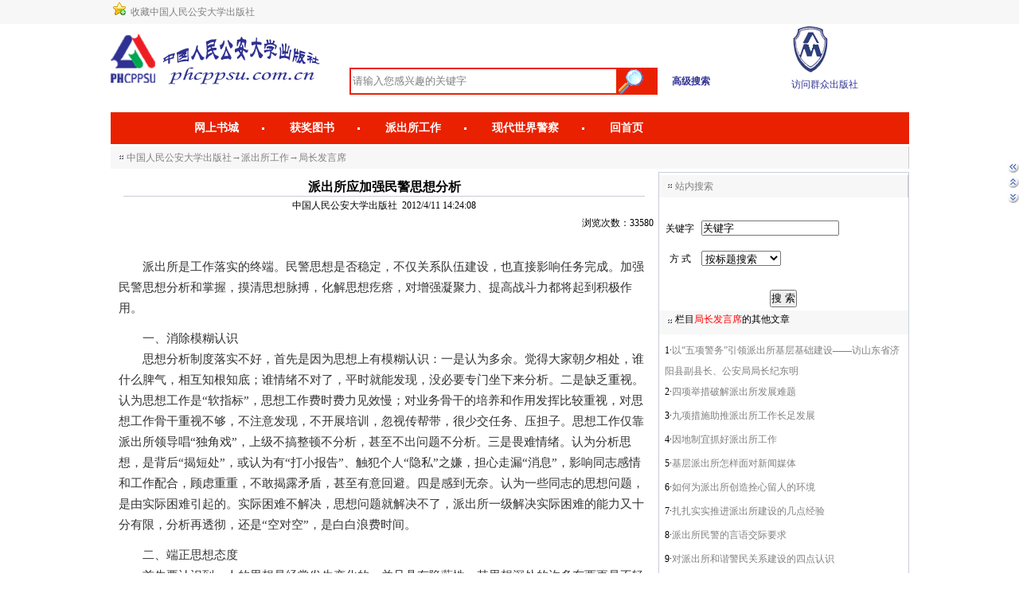

--- FILE ---
content_type: text/html; charset=utf-8
request_url: http://phcppsu.com.cn/news/show.aspx?id=3600
body_size: 17662
content:


<!DOCTYPE html PUBLIC "-//W3C//DTD XHTML 1.0 Transitional//EN" "http://www.w3.org/TR/xhtml1/DTD/xhtml1-transitional.dtd">

<html xmlns="http://www.w3.org/1999/xhtml">
<head><title>
	派出所应加强民警思想分析
</title><link href="../css/base.css" rel="stylesheet" type="text/css" /><link href="../css/layout.css" rel="stylesheet" type="text/css" />
<style type="text/css">
div,form,img,ul,ol,li,dl,dt,dd {margin: 0; padding: 0; border:0; }
h1,h2,h3,h4,h5,h6 {margin:0; padding:0; font-size:12px; font-weight:normal;}
li{list-style-type:none;}
.endPageVote{clear:both; padding:0 0 0 130px;}
.endPageVote ul{}
.endPageVote li{float:left; width:65px; height:68px; padding:0 40px 0 0;background:url(../images/end_n_bg2.gif) center no-repeat;}
.endPageVote h2{ font-family:Arial; font-weight:bold; font-size:16px; padding:11px 0 0 30px; clear:both;}
.endPageVote h3{ clear:both; padding:2px 0 0 29px;}
.endPageVote .h{height:40px; clear:both;}
.endPageVote .h img{margin:15px 3px 0 0;}
.endPageVote a{color:#000;}
.endPageVote a:visited{color:#000;}
.endPageVote a:hover{color:#bc2931;}

.artibody {
	PADDING-BOTTOM: 30px;FONT-SIZE: 15px; MARGIN: 5px 5px; LINE-HEIGHT: 26px;color:#333333;FONT-FAMILY: "微软雅黑","宋体";
}
.artibody P {
	LINE-HEIGHT: 26px; MARGIN: 0px 0px 12px; FONT-SIZE: 15px;color:#333333;FONT-FAMILY: "微软雅黑","宋体";
}
.artibody DIV.pageJd A {
	TEXT-DECORATION: none
}

.style1 {
	FONT-WEIGHT: bold; FONT-SIZE: 15px}
	
.VIEWR{float:right;width:303px;}
.vtit2{height:30px;background-color:#F7F7F7;}
.vtit2 H1{float:left;background:url(../images/ico.gif) no-repeat 0 -144px;padding-left:20px;color:#a60000;font:12px/22px "微软雅黑";font-weight:bold;}

.vnotice{clear:both;background-color:#ffffff;padding:5px 7px;text-align:left;line-height:30px;}
.vnotice dt a{font-size: 12px;color: Gray;}
.vnotice dt a:active {color:#a60000;font-size:12px}
.vnotice dt a:hover{text-decoration:underline;color:#a60000;font-size:12px;}

.vnotice dd{text-align:right;color:#999;}
	
</style>
</head>
<body>
    <form name="form1" method="post" action="show.aspx?id=3600" id="form1">
<div>
<input type="hidden" name="__VIEWSTATE" id="__VIEWSTATE" value="/wEPDwUKMTY2MTMxNTA1OQ9kFgICAw9kFggCAw8PFgIeBFRleHQFaOKGkjxhIGhyZWY9Li4vcGNzZ3ovPua0vuWHuuaJgOW3peS9nDwvYT7ihpI8YSBocmVmPW5ld3NsaXN0LmFzcHg/aWQ9MTIgdGFyZ2V0PV9ibGFuaz7lsYDplb/[base64]/[base64]/[base64]/[base64]/nu4/luLjlj5HnlJ/lj5jljJbnmoTvvIzlubbkuJTlhbfmnInpmpDolL3mgKfvvIzlhbbmgJ3mg7Pmt7HlpITnmoTorrjlpJrkuJzopb/mm7TmmK/kuI3ovbvmmJPmtYHpnLLvvIznibnliKvmmK/lj5fliLDlpZbmg6njgIHpgYfliLDlm7Dpmr7jgIHnqoHlj5Hnlr7nl4XjgIHkuI7kurrlj5HnlJ/nn5vnm77jgIHlrrbluq3pga3pgYflj5jmlYXjgIHooqvkuL7miqXmipXor4nvvIznlJroh7Pov53op4Tov53nuqrml7bvvIzmm7TlrrnmmJPlvJXlj5HmgJ3mg7Pms6Lliqjlkozpl67popjjgILlpoLmnpzlj43lupTkuI3mlY/plJDjgIHliIbmnpDkuI3lj4rml7bvvIzlsLHlrrnmmJPpgKDmiJDlt6XkvZzooqvliqjjgILlhbbmrKHopoHorqTor4bliLDvvIzkurrnmoTmgJ3mg7Pov5jlhbfmnInlpI3mnYLmgKfjgILkuI3lkIznmoTmgJ3mg7Ppl67popjlj6/[base64]/mlL/msrvmgJ3mg7Plt6XkvZznmoTliY3mj5DlkozkuIDpg6jliIbvvIzov5jmmK/nrqHnkIbnmoTph43opoHovoXliqnlkozkv53pmpzvvIzkuI7nrqHnkIbnm7jovoXnm7jmiJDjgIHnm7jlvpfnm4rlvbDjgILlkIzml7bvvIzkuZ/opoHmiZPmtojnp43np43mgJ3mg7Ppob7omZHvvIzmiormgJ3mg7PliIbmnpDop4bkuLrkuIDnp43ogYzotKPvvIzkuIDnp43lr7nlkIzlv5fjgIHlr7npm4bkvZPotJ/otKPnmoTooajnjrDvvIzmkYjlvIPmiJDop4HvvIzkuI3mirHlgY/op4HvvIzlh7rkuo7lhazlv4PvvIzku6Xor5rlvoXkurrjgILov5nmoLflsLHkuI3ku4XkuI3kvJrooqvor6/op6PvvIznm7jlj43og73lpJ/otaLlvpflpKflrrbnmoTnkIbop6PlkozmlK/[base64]/g+OAgeWkmuinguWvn+OAgeWkmuaAneiAg+Wklu+8jOi/mOimgeaPkOWJjei/m+ihjOW4g+e9ru+8jOWcqOS8muWJjee7hOe7h+mqqOW5suS4juawkeitpumdouWvuemdouaOpeinpuOAgeW/g+i0tOW/[base64]/jOmdoumdouS/seWIsO+8jOS7gOS5iOmDveWIhuaekO+8jOS7gOS5iOmDveWIhuaekOS4jemAj++8m+S4jeiDveWPquaRhueOsOixoe+8jOS4jeWIhuaekOaAneaDs++8jOabtOS4jeiDveWwhuWunumZheWbsOmavuS4juaAneaDs+mXrumimOebuOa3t+a3hu+8m+WvueWQjOW/[base64]/g+S4lueVjO+8jOaKiuS6i+aDheeahOWJjeWboOWQjuaenOWwvemHj+WIhuaekOa4healmuOAguWvuemHjeeCueOAgemavueCuemXrumimO+8jOimgeWPjeWkjee7huiHtOS6huino++8jOWkmuaWuemdoue7vOWQiOWIhuaekO+8jOmAj+i/h+ihqOmdoueOsOixoe+8jOaJvuWHuumXrumimOWunui0qO+8jOS4uuino+WGs+mXrumimOaPkOS+m+ato+ehruaAnei3r+OAguS4ieaYr+mAieWlveaXtuacuuOAguaAneaDs+mXrumimOS4jeaYr+aXoOerr+S6p+eUn+eahO+8jOaAneaDs+eKtuWGteWIhuaekOW/hemhu+imgeaKiuaPoeWlveeBq+WAmeOAguaAneaDs+eKtuWGteWIhuaekOS8mu+8jOS4jeiDveaDs+S7gOS5iOaXtuWAmeW8gOWwseS7gOS5iOaXtuWAmeW8gO+8jOS5n+S4jeiDveW3peS9nOS4gOW/meWwseW/mOS6huW8gO+8jOS4iue6p+S4jeaPkOmGkuedo+S/[base64]/[base64]/p+ino+mavuOAguWvueS4quWIq+aAneaDs+mXrumimOi+g+S4uueqgeWHuueahO+8jOS4jeiDveeWj+i/nO+8jOS4jeiDveatp+inhu+8jOabtOS4jeiDveaOieS7pei9u+W/g+WSjOi/geWwsee6teWuue+8jOimgee+pOetlue+pOWKm+i/m+ihjOW4ruWKqe+8jOWIh+WunuaKiuaAneaDs+W3peS9nOWBmuWIsOWutu+8jOS9v+S5i+aEn+WPl+WIsOmbhuS9k+Wkp+WutuW6rea4qeaalu+8jOW5tuWwhui/[base64]/vvIk8YnI+44CA44CAPC9QPjxicj48YnI+PGJyPjxicj48ZGl2IGFsaWduPXJpZ2h0Pue8lui+ke+8mua0vuWHuuaJgOW3peS9nC0tLS3nn7PombkmbmJzcDsmbmJzcDsmbmJzcDs8L2Rpdj5kZGRt5TBExkiG0xmWgCxaMUWzLiKmVg==" />
</div>

<div>

	<input type="hidden" name="__VIEWSTATEGENERATOR" id="__VIEWSTATEGENERATOR" value="D98F4F36" />
</div>
    <div align=center>
        
<style type="text/css">
.inp {
	color:Gray;BORDER-RIGHT: #84a1bd 0px solid; PADDING-RIGHT: 2px; BACKGROUND-POSITION: -70px -424px; BORDER-TOP: #84a1bd 0px solid; PADDING-LEFT: 2px; PADDING-BOTTOM: 2px; BORDER-LEFT: #84a1bd 0px solid;  PADDING-TOP: 2px; BORDER-BOTTOM: #84a1bd 0px solid
}
.wdiv{font-size:12px;color:Gray}
.wdiv a:visited {  color: Gray; text-decoration: none }
.wdiv a:hover {  color: #666666; text-decoration: none }
.wdiv a:active {  color: #666666; text-decoration: none }
.wdiv a:link { color: Gray; text-decoration: none }

.TabADS ul{width:190px; overflow:hidden;clear:both;}
.TabADS li{float:left; height:30px; padding:10px 0 0 0; text-align:left;color:Gray; cursor:pointer;}
.myclub{background-color:#F7F7F7;BACKGROUND:url(../images/down.gif) no-repeat right;}
.myclub1{background-color:#ffffff;BACKGROUND:url(../images/up.gif) no-repeat right;}

.myli{background-color:#F7F7F7;width:70px;BORDER: #cccccc 1px solid}
.myli1{background-color:#ffffff;width:70px;BORDER-top: #cccccc 1px solid;BORDER-left: #cccccc 1px solid;BORDER-right: #cccccc 1px solid;BORDER-bottom: 0px solid}

.cartli{background-color:#F7F7F7;width:95px;BORDER: #cccccc 1px solid}

.cartli1{background-color:#ffffff;width:95px;BORDER-top: #cccccc 1px solid;BORDER-left: #cccccc 1px solid;BORDER-right: #cccccc 1px solid;BORDER-bottom: 0px solid}



.zy TD {
	 FONT-FAMILY: "宋体"; COLOR: #000000; FONT-SIZE: 12px; TEXT-DECORATION: none;padding:0 0 0 2px;
}
.zy A {
	TEXT-DECORATION: none;font-size: 9pt;
}
.zy A:link {
	FONT-FAMILY: "宋体"; COLOR: #000000; TEXT-DECORATION: none
}
.zy A:visited {
	FONT-FAMILY: "宋体"; COLOR: #000000; TEXT-DECORATION: none
}
.zy A:active {
	FONT-FAMILY: "宋体"; COLOR: #000000; TEXT-DECORATION: none
}
.zy A:hover {
	COLOR: #ff6600; TEXT-DECORATION: none
}
.menutable{}
.menutable td a{display: block;height: 40px;line-height: 40px;font-family: "Microsoft YaHei","SimHei";font-size: 14px;color: #fff !important;overflow: hidden;text-align: center;}
.menutable td a:hover, .menutable li a:active, .menutable li a:focus{color: #c3e1ff !important;text-decoration: none;}


</style>
<script language=javascript>
    var stip = "请输入您感兴趣的关键字";

    function reply_clearse() {
        if (document.getElementById('keywords').value == stip) {
            document.getElementById('keywords').value = "";
        }
    }

    function subsearch() {
        if (document.getElementById('keywords').value == stip || document.getElementById('keywords').value.length == 0) {
            alert('关键字不能为空');
            return false;
        }
        else {
            if (document.getElementById('keywords').value.length > 30) {
                alert('不能多于30汉字');
                return false;
            }
            else {
                m_searw = document.getElementById("keywords").value;
                m_searw = m_searw.replace("         ", "|");
                m_searw = m_searw.replace("        ", "|");
                m_searw = m_searw.replace("       ", "|");
                m_searw = m_searw.replace("      ", "|");
                m_searw = m_searw.replace("     ", "|");
                m_searw = m_searw.replace("    ", "|");
                m_searw = m_searw.replace("   ", "|");
                m_searw = m_searw.replace("  ", "|");
                m_searw = m_searw.replace(" ", "|");
                if (FilterScript(m_searw) == false) {
                    document.getElementById("keywords").value = tip;
                    return false;
                }
                m_searw = escape(m_searw);
                document.getElementById("keywords").value = stip;
                document.location.href = "../yxzx/booksearch.aspx?sid=hot&searchword=" + m_searw;
            }
        }
    }

    function FilterScript(content) {

        var zy = content;
        content = content.replace(/<(\w[^div|>]*) class\s*=\s*([^>|\s]*)([^>]*)/gi, "<$1$3");
        if (zy != content) {
            return false;
        }
        content = content.replace(/<(\w[^font|>]*) style\s*=\s*\"[^\"]*\"([^>]*>)/gi, "<$1 $2");
        if (zy != content) {
            return false;
        }
        content = content.replace(/<(\w[^>]*) lang\s*=\s*([^>|\s]*)([^>]*)/gi, "<$1$3");
        if (zy != content) {
            return false;
        }
        var RegExp = /<(script[^>]*)>((.|\n)*)<\/script>/gi;
        content = content.replace(RegExp, "[code]&lt;$1&gt;<br>$2<br>&lt;\/script&gt;[\/code]");
        if (zy != content) {
            return false;
        }
        RegExp = /<(\w[^>|\s]*)([^>]*)(on(finish|mouse|Exit|error|click|key|load|change|focus|blur))(.[^>]*)/gi;
        content = content.replace(RegExp, "<$1")
        if (zy != content) {
            return false;
        }
        RegExp = /<(\w[^>|\s]*)([^>]*)(&#|window\.|javascript:|js:|about:|file:|Document\.|vbs:|cookie| name| id)(.[^>]*)/gi;
        content = content.replace(RegExp, "<$1")
        if (zy != content) {
            return false;
        }
    }

    function addToFavorite() { var d = "http://www.phcppsu.com.cn/"; var c = "中国人民公安大学出版社"; if (document.all) { window.external.AddFavorite(d, c) } else { if (window.sidebar) { window.sidebar.addPanel(c, d, "") } else { alert("\u5bf9\u4e0d\u8d77\uff0c\u60a8\u7684\u6d4f\u89c8\u5668\u4e0d\u652f\u6301\u6b64\u64cd\u4f5c!\n\u8bf7\u60a8\u4f7f\u7528\u83dc\u5355\u680f\u6216Ctrl+D\u6536\u85cf\u672c\u7ad9\u3002") } }; }



    

</script>
<SCRIPT language=javascript src="../js/ajax-js.js"></SCRIPT><!--ajax-->

<table width=100% cellpadding=0 cellspacing=0 style="height:30px;background:#F7F7F7;">
<tr>
<td width=25% align=right><img src=../images/fav_add.ico border=0>&nbsp;&nbsp;<A href="javascript:addToFavorite()"><FONT color=Gray>收藏中国人民公安大学出版社</FONT></A></td>
<td width=60% align=right style="color:Gray">&nbsp;</td>
<td width=15%></td>
</tr>

</table>
<div align=center>
<table width=1003 cellpadding=0 cellspacing=0>
<tr>
<td width=21% align=right height=60><img src=../images/logleft.gif border=0></td>
<td width=55% align=center valign=bottom>
		  <div><table cellpadding=0 cellspacing=0>
		  <tr>
		  <td height=30 style="BORDER: #E92101 2px solid"><input id="keywords" name="keywords" type="text" value="请输入您感兴趣的关键字" size="40"   onfocus=reply_clearse() class=inp /></td>
		  <td width=50 onclick=subsearch() style="font-size:14px;FONT-WEIGHT: bold;color:Gray;background-color:#E92101;CURSOR: hand;"><img src=../images/Search.gif border=0 align=middle/></td>
		  <td>&nbsp;&nbsp;&nbsp;&nbsp;&nbsp;&nbsp;<a href="../yxzx/AdvanceSearch.aspx" target="_blank"><font color=#2F3193 style="font-weight:bold">高级搜索</font></a></td>
		  </tr>
		  </table>
		  </div>

</td>
<td width=24%  valign=bottom align=center>
<table>
<tr>
<td valign=bottom>
<a href=http://www.qzcbs.com target=_blank><img src=../images/qzlogo.gif border=0  /></a>
</td>
</tr>
<tr>
<td valign=bottom>
<a href=http://www.qzcbs.com target=_blank><font color=#2F3193>访问群众出版社</font></a>
</td>
</tr>
</table>
</td>
</tr>

</table>
<br>
    <table width=1003 cellpadding=0 cellspacing=0>
    <!--顶部-->
    <tr>
    <td style="background-color:#E92101;height:35px;">
    <table width=100% cellpadding=0 cellspacing=0 class=menutable>
    <tr>
    <td  align=center valign=middle width=1003>
	<div class="menuT">
	    <ul class="menu">
			<li><a href="http://www.porclub.com.cn">网上书城</a></li>
			<li><a href="../hjts/">获奖图书</a></li>
			<li><a href="../pcsgz/">派出所工作</a></li>
			<li><a href="../sjjc/">现代世界警察</a></li>
			<!--<li><a href="../jcwz/">警察文摘</a></li>-->
			<li class="no"><a href="../default.aspx">回首页</a></li>
		</ul>
        </div>
    </td>
    </tr>
    </table>
    </td>
    </tr>

</div>

<script language=javascript>

    function bbimg(o) {
        if (event.ctrlKey) {
            var zoom = parseInt(o.style.zoom, 10) || 100;
            zoom += event.wheelDelta / 12;
            if (zoom > 0) {
                if (o.width * zoom / 100 <= 750)
                    o.style.zoom = zoom + '%';
            }
            return false;
        }
        else {
            return true;
        }
    }

    function doZoom(size) {
        document.getElementById('zoom').style.fontSize = size + 'px'
    }

    function openScript(url, width, height, condition) { var Win = window.open(url, "openScript", 'width=' + width + ',height=' + height + ',' + condition); }
	
</script>

		<table cellspacing="0" cellpadding="0"  width=1003>
			<tr>
				<td  valign=middle align=left height=35>
	    <ul class="tit2">
		    <H1><a href='../default.aspx'>
						中国人民公安大学出版社</a><span id="showxxly">→<a href=../pcsgz/>派出所工作</a>→<a href=newslist.aspx?id=12 target=_blank>局长发言席</a></span></H1>
		</ul>
					
					
					
				</td>
			</tr>
		</table>
		<!--内容-->
    	<TABLE cellSpacing="0" cellPadding="0" width="1003" align="center">
    	<tr>
    	<td align=left width=690 style="BORDER-RIGHT: #C8CDDA 1px solid" valign=top>
    	    <table cellpadding=0 cellspacing=0 border=0 width=100% align=left>
    	    <tr align=center>
    	    <td height=30 valign=bottom><span id="bt" style="font-size:Medium;font-weight:bold;">派出所应加强民警思想分析</span>
    	    </td>
    	    </tr>
    	    <tr>
    	    <td align=center>
    	    <hr size=1 color="#C8CDDA" width=95% align=center>
    	    <span id="xxmc">中国人民公安大学出版社&nbsp;&nbsp;2012/4/11 14:24:08<div align=right>浏览次数：33580&nbsp;&nbsp;</div></span>
    	    </td></tr>
    	    <tr>
    	    <td valign=top align=left style="PADDING-LEFT:5px;PADDING-right:5px;">
    	        <div class=artibody>
        	    <span id="ddnr"><br>　　派出所是工作落实的终端。民警思想是否稳定，不仅关系队伍建设，也直接影响任务完成。加强民警思想分析和掌握，摸清思想脉搏，化解思想疙瘩，对增强凝聚力、提高战斗力都将起到积极作用。 </P>
<p >　　一、消除模糊认识<br>　　思想分析制度落实不好，首先是因为思想上有模糊认识：一是认为多余。觉得大家朝夕相处，谁什么脾气，相互知根知底；谁情绪不对了，平时就能发现，没必要专门坐下来分析。二是缺乏重视。认为思想工作是“软指标”，思想工作费时费力见效慢；对业务骨干的培养和作用发挥比较重视，对思想工作骨干重视不够，不注意发现，不开展培训，忽视传帮带，很少交任务、压担子。思想工作仅靠派出所领导唱“独角戏”，上级不搞整顿不分析，甚至不出问题不分析。三是畏难情绪。认为分析思想，是背后“揭短处”，或认为有“打小报告”、触犯个人“隐私”之嫌，担心走漏“消息”，影响同志感情和工作配合，顾虑重重，不敢揭露矛盾，甚至有意回避。四是感到无奈。认为一些同志的思想问题，是由实际困难引起的。实际困难不解决，思想问题就解决不了，派出所一级解决实际困难的能力又十分有限，分析再透彻，还是“空对空”，是白白浪费时间。</P>
<p >　　二、端正思想态度<br>　　首先要认识到，人的思想是经常发生变化的，并且具有隐蔽性，其思想深处的许多东西更是不轻易流露，特别是受到奖惩、遇到困难、突发疾病、与人发生矛盾、家庭遭遇变故、被举报投诉，甚至违规违纪时，更容易引发思想波动和问题。如果反应不敏锐、分析不及时，就容易造成工作被动。其次要认识到，人的思想还具有复杂性。不同的思想问题可能有相似的外在表现，相同的思想问题其外在表现往往因人而异，加强思想分析，有利于找准症结，有的放矢。最后要认识到，思想分析不仅是政治思想工作的前提和一部分，还是管理的重要辅助和保障，与管理相辅相成、相得益彰。同时，也要打消种种思想顾虑，把思想分析视为一种职责，一种对同志、对集体负责的表现，摈弃成见，不抱偏见，出于公心，以诚待人。这样就不仅不会被误解，相反能够赢得大家的理解和支持。</P>
<p >　　三、把握好几个环节<br>　　一是加强了解。要使分析有理有据，除了平时对大家的言谈举止多留心、多观察、多思考外，还要提前进行布置，在会前组织骨干与民警面对面接触、心贴心交流，力求全面，防止片面，不能满足于平时掌握的“一鳞半爪”和听来的只言片语就妄下结论，更不能凭印象、好恶乱加评论，以防偏离思想分析的正确方向。二是力求深入。思想分析应明确重点，切忌面面俱到，什么都分析，什么都分析不透；不能只摆现象，不分析思想，更不能将实际困难与思想问题相混淆；对同志，既注重看本质、看主流、看发展，又要见微知著，善于从一些牢骚意见、消极表现、情绪突变、反常举止中洞察人的内心世界，把事情的前因后果尽量分析清楚。对重点、难点问题，要反复细致了解，多方面综合分析，透过表面现象，找出问题实质，为解决问题提供正确思路。三是选好时机。思想问题不是无端产生的，思想状况分析必须要把握好火候。思想状况分析会，不能想什么时候开就什么时候开，也不能工作一忙就忘了开，上级不提醒督促不及时开，不出问题不认真开，使思想分析成为“应景之作”、“马后炮”。应抓住重大举措出台，利益关系调整，完成急难险重任务，总结表彰的前、中、后等时机，及时进行分析，做到未雨绸缪，掌握主动，把思想问题解决在萌芽状态、未果之时。四是工作跟上。掌握了思想状况，弄清了问题症结，关键在对症下药，达到药到病除，不能分析归分析，问题归问题。要针对分析出来的问题，认真研究解决对策。该提醒的要提醒；该教育的要教育；该批评的要批评；需要帮助解决实际问题的，要力所能及帮助排忧解难。对个别思想问题较为突出的，不能疏远，不能歧视，更不能掉以轻心和迁就纵容，要群策群力进行帮助，切实把思想工作做到家，使之感受到集体大家庭温暖，并将这种温暖扩散开来，形成相互帮助、共同提高的氛围，以不使一个人思想落伍、工作掉队。<br>　　（作者系山东省齐都公安局东区分局局长）<br>　　</P><br><br><br><br><div align=right>编辑：派出所工作----石虹&nbsp;&nbsp;&nbsp;</div></span>
        	    </div>
    	    </td>
    	    </tr>
    	    </table>

    	</td>
        <td align=left valign=top width=313px style="BORDER-RIGHT: #C8CDDA 1px solid;BORDER-top: #C8CDDA 1px solid">
         
<script language=javascript>
var stip = "关键字";

function reply_clearse()
{
	if (document.form1.searchkey.value == stip)
	{
		document.form1.searchkey.value = "";
	}
}

function subsearch()
{
	if(document.form1.searchkey.value==stip || document.form1.searchkey.value.length==0)
	{
		alert('关键字不能为空');
		return false;
	}
	else
	{
	    if (document.form1.searchkey.value.length>30)
	    {
		    alert('不能多于30汉字');
		    return false;
	    }
	    else
	    {
	        m_sid=document.getElementById("cxfs").value;
	        m_searw=document.getElementById("searchkey").value;
	        m_searw=m_searw.replace("         ", "|");
            m_searw = m_searw.replace("        ", "|");
            m_searw = m_searw.replace("       ", "|");
            m_searw = m_searw.replace("      ", "|");
            m_searw = m_searw.replace("     ", "|");
            m_searw = m_searw.replace("    ", "|");
            m_searw = m_searw.replace("   ", "|");
            m_searw = m_searw.replace("  ", "|");
            m_searw = m_searw.replace(" ", "|");
            if (FilterScript(m_searw) == false) {
                document.getElementById("searchkey").value = stip;
                return false;
            }
	        m_searw=escape(m_searw);
	        document.getElementById("searchkey").value=stip;
	        document.location.href="../news/search.aspx?sid="+m_sid+"&searchword="+m_searw;
	    }
	}
}

function FilterScript(content) {

    var zy = content;
    content = content.replace(/<(\w[^div|>]*) class\s*=\s*([^>|\s]*)([^>]*)/gi, "<$1$3");
    if (zy != content) {
        return false;
    }
    content = content.replace(/<(\w[^font|>]*) style\s*=\s*\"[^\"]*\"([^>]*>)/gi, "<$1 $2");
    if (zy != content) {
        return false;
    }
    content = content.replace(/<(\w[^>]*) lang\s*=\s*([^>|\s]*)([^>]*)/gi, "<$1$3");
    if (zy != content) {
        return false;
    }
    var RegExp = /<(script[^>]*)>((.|\n)*)<\/script>/gi;
    content = content.replace(RegExp, "[code]&lt;$1&gt;<br>$2<br>&lt;\/script&gt;[\/code]");
    if (zy != content) {
        return false;
    }
    RegExp = /<(\w[^>|\s]*)([^>]*)(on(finish|mouse|Exit|error|click|key|load|change|focus|blur))(.[^>]*)/gi;
    content = content.replace(RegExp, "<$1")
    if (zy != content) {
        return false;
    }
    RegExp = /<(\w[^>|\s]*)([^>]*)(&#|window\.|javascript:|js:|about:|file:|Document\.|vbs:|cookie| name| id)(.[^>]*)/gi;
    content = content.replace(RegExp, "<$1")
    if (zy != content) {
        return false;
    }


}
</script>
<div align=right>
<table width=100% cellpadding=0 cellspacing=0 border=0>
<tr>
<td colspan=2 height=35 align=center valign=middle >
	    <ul class="tit2">
		    <H1>站内搜索</H1>
		</ul>


</td>

</tr>
<tr><td colspan=2 height=20></td></tr>
<tr>
<td align=center height=30>关键字</td>
<td align=left><input id="searchkey" type="text" title="多个关键字请以空隔分开" maxlength="50" name=searchword  onfocus=reply_clearse() value="关键字" onkeydown="if(event.keyCode==13)event.keyCode=9">
</td>
</tr>
<tr><td colspan=2 height=8></td></tr>
<tr>
	<td height="30" align=center>方&nbsp;式</td>
	<td align=left>
		<select id="cxfs" name=cxfs>
                <option selected="selected" value=bt>按标题搜索</option>
                <option value=nr>按内容搜索</option>
                <option value=gjz>按关键字搜索</option>
            </select>
		
	</td>
</tr>
<tr><td colspan=2 height=20></td></tr>
<tr>
	<td colspan="2" align="center" height="30">
		 <input id="Buttonxx1"  type="button" value="搜 索" name=Buttonxx1 onclick=subsearch()>
	</td>
</tr>

</table>
</div>
        <div class=viewR><ul class=vtit2><H1><a href=newslist.aspx?id=12>栏目<font color=red>局长发言席</font>的其他文章</a></H1></ul><dl class=vnotice><dt>1·<a href=show.aspx?id=8116>以“五项警务”引领派出所基层基础建设——访山东省济阳县副县长、公安局局长纪东明</a></dt><dt>2·<a href=show.aspx?id=5606>四项举措破解派出所发展难题</a></dt><dt>3·<a href=show.aspx?id=5433>九项措施助推派出所工作长足发展</a></dt><dt>4·<a href=show.aspx?id=3494>因地制宜抓好派出所工作</a></dt><dt>5·<a href=show.aspx?id=3455>基层派出所怎样面对新闻媒体</a></dt><dt>6·<a href=show.aspx?id=3345>如何为派出所创造拴心留人的环境</a></dt><dt>7·<a href=show.aspx?id=3229>扎扎实实推进派出所建设的几点经验</a></dt><dt>8·<a href=show.aspx?id=3228>派出所民警的言语交际要求</a></dt><dt>9·<a href=show.aspx?id=3187>对派出所和谐警民关系建设的四点认识</a></dt><dt>10·<a href=show.aspx?id=3133>构筑科学合理的基层派出所运行模式</a></dt></dl></div>
        
        <div class=viewR><ul class=vtit2><H1>2012年度最受关注文章</H1></ul><dl class=vnotice><dt>1·<a href=show.aspx?id=3455>基层派出所怎样面对新闻媒体</a>&nbsp;<font color=red>42239</font></dt><dt>2·<a href=show.aspx?id=3435>2012年第2期目录</a>&nbsp;<font color=red>40225</font></dt><dt>3·<a href=show.aspx?id=3407>内蒙古乌拉特前旗公安局侦破“9·26”凶杀案</a>&nbsp;<font color=red>37031</font></dt><dt>4·<a href=show.aspx?id=3711>贵州道真县公安局：仡佬故土上的爱民公安</a>&nbsp;<font color=red>34092</font></dt><dt>5·<a href=show.aspx?id=3494>因地制宜抓好派出所工作</a>&nbsp;<font color=red>32532</font></dt><dt>6·<a href=show.aspx?id=3513>生命至上──内蒙古乌海警方破获绑架儿童案纪实</a>&nbsp;<font color=red>32235</font></dt><dt>7·<a href=show.aspx?id=3458>“我当新警”有奖征文获奖名单</a>&nbsp;<font color=red>30859</font></dt><dt>8·<a href=show.aspx?id=3473>国际刑警组织打击网络犯罪</a>&nbsp;<font color=red>29120</font></dt><dt>9·<a href=show.aspx?id=3862>2012.9本册上榜派出所名录</a>&nbsp;<font color=red>28464</font></dt><dt>10·<a href=show.aspx?id=3491>2012年第3期目录</a>&nbsp;<font color=red>26694</font></dt></dl></div>
        </td>
        </tr>
    	</TABLE>
		
		<!--内容结束-->
    
<a name=bottom></a>
<div align="center">
	<table width="1005" border="0" cellpadding="0" cellspacing="0" style="border-top:#cccccc 1px solid;">
		<tr>
			<td valign=top>
			<br>
				<TABLE cellSpacing="0" cellPadding="0" width="100%" border="0" ID="Table2">
					<TR>
						<TD align="center">
<div style="width:600px;margin:0 auto; padding:20px 0;">
						
						<a target="_blank" href="https://beian.miit.gov.cn" style="display:inline-block;text-decoration:none;height:20px;line-height:20px;"><p style="float:left;height:20px;line-height:20px;margin: 0px 0px 0px 5px; color:#939393;">京ICP备06003935号-1</p></a>&nbsp;&nbsp;&nbsp;&nbsp;
						
		 		<a target="_blank" href="http://www.beian.gov.cn/portal/registerSystemInfo?recordcode=11010202007559 

" style="display:inline-block;text-decoration:none;height:20px;line-height:20px;"><img src="../images/batb.png" style="float:left;"/><p style="float:left;height:20px;line-height:20px;margin: 0px 0px 0px 5px; color:#939393;">京公网安备 11010202007559号</p></a>
		 	</div>						
							Copyright 2007 &copy; <font color="#666666">中国人民公安大学出版社</font>&#8482; All 
							Rights Reserved
							<BR>
							地址：北京市西城区木樨地南里甲一号&nbsp;&nbsp;邮编：100038&nbsp;&nbsp;&nbsp;&nbsp;<a href="../images/cbsmap.jpg" target="_blank">出版社位置地图</a><BR>
							出版社电话：010-83905589&nbsp;&nbsp;010-83903250(兼传真)&nbsp;&nbsp;购书咨询：010-83901775&nbsp;&nbsp;010-83903257<br>
							E-mail：zbs@cppsup.com&nbsp;&nbsp;&nbsp;zbs@cppsu.edu.cn<br>
							互联网地址：www.cppsup.com.cn&nbsp;&nbsp;www.phcppsu.com.cn
						</TD>
					</TR>
				</TABLE>
			</td>
		</tr>
	</table>
</div>

<script language=javascript>

//右边的滑动按钮

suspendcode="<DIV id=backi style='right:0px;POSITION:absolute;TOP:200px;'><a href='javascript:history.back()'><img border=0 src=../images/lw.gif title='返回'></a><br><a href='#'><img border=0 src=../images/uw.gif title='顶部'></a><br><a href='#bottom'><img border=0 src=../images/dw.gif title='底部'></a></div>" 
document.write(suspendcode); 
lastScrollY=0; 
function heartBeat(){ 
diffY=document.documentElement.scrollTop; 
percent=.1*(diffY-lastScrollY); 
if(percent>0)percent=Math.ceil(percent); 
else percent=Math.floor(percent);
document.getElementById("backi").style.pixelTop += percent;
//document.all.backi.style.pixelTop+=percent; 
lastScrollY=lastScrollY+percent; 
} 
window.setInterval("heartBeat()",1);

</script>


    
    </div>
    </form>
</body>
</html>


--- FILE ---
content_type: text/css
request_url: http://phcppsu.com.cn/css/layout.css
body_size: 9317
content:
/* CSS Document wangyuan*/

/*top main*/
.fl{float:left;width:180px;height:664px;background-color:#ffa200;padding:8px 10px 0 10px;}
.fl ul{clear:both;height:auto;overflow:auto;_height:10px;_overflow:visible;padding-bottom:6px;*padding-bottom:5px;}
.fl ul H3{clear:both;height:22px;background:url(../images/tit_bg.gif) no-repeat 0 -90px;padding-left:20px;margin-bottom:5px;display:block;}
.fl ul H3 a{color:#000;font:bold 13px/22px "����";display:block; text-decoration:none;}
.fl ul H3 a:hover{color:#fff;font:bold 13px/22px "����";display:block;}
.fl ul li{float:left;color:#fff;min-width:55px;_width:55px;padding-left:20px;display:inline; white-space:nowrap;}
.fl ul li a{color:#000;display:block; text-decoration:none;}
.fl ul li a:hover{color:#fff;text-decoration:none;}
.fl ul .more{width:160px;text-align:right;}
.fl ul .more a{color:#000;text-decoration:underline; text-decoration:none;}
.fl ul .more a:hover{color:#ff0; text-decoration:none;}

.mainM{float:left;width:590px;padding-left:9px;}
.hidden{display:none;}
/*����õ� begin*/
#lantern {width:588px;height:352px;border:#999 0px solid;cursor:pointer;font-size:10.5pt;line-height:23px;}
#lanternMain {width:588px;height:328px;background-color:#fff;}
#lanternImg{width:588px;height:328px;overflow:hidden;position:absolute;}
#lanternImg img{width:588px;height:328px;}
#lanternNavy{float:left;width:546px;height:22px;overflow:hidden;color:#853200;font-size:10.5pt;border-bottom:#fff 1px solid;border-top:#fff 1px solid;background-color:#cccabe;text-align:center;}
#lanternNavy a{text-decoration:underline;color:#853200;}

#lanternNavy .div_off1{float:left;border-bottom:#fff 1px solid;height:22px;background-color:#cccabe;text-align:center;}
#lanternNavy .div_on1{float:left;border-top:#cccabe 1px solid;border-bottom:#cccabe 1px solid;height:20px;overflow:hidden;background-color:#f5f4f2;text-align:center;padding-left:0;padding-right:0;}
#lanternNavy .div_off2{float:left;border-bottom:#ffffff 1px solid;height:22px;background-color:#cccabe;text-align:center;}
#lanternNavy .div_on2{float:left;border-top:#cccabe 1px solid;border-bottom:#cccabe 1px solid;height:20px;overflow:hidden;background-color:#f5f4f2;text-align:center;padding-left:0;padding-right:0;}
#lanternNavy .div_off3{float:left;border-bottom:#ffffff 1px solid;height:22px;background-color:#cccabe;text-align:center;}
#lanternNavy .div_on3{float:left;border-top:#cccabe 1px solid;border-bottom:#cccabe 1px solid;height:20px;overflow:hidden;background-color:#f5f4f2;text-align:center;padding-left:0;padding-right:0;}


.liclass {float:left;width:15px;height:15px;border:#fff 1px solid;color:#fff;line-height:14px;background-color:#cc3300;text-align:center;margin-top:3px;margin-left:6px;marign-right:6px;_margin-left:2.5px; margin-right:2.5px}/*����õ� end*/
.bookNew{height:310px;border:#999 solid 1px;margin-top:6px;overflow:hidden;}
.bookNew.h526{height:582px;margin-top:0;}
.tit1{height:29px;background:url(../images/ico.gif) no-repeat right top;border:#fff solid 1px;}
.tit1 div{float:left;height:29px;background:url(../images/ico.gif) no-repeat 0 0;padding-left:35px;font:bold 14px/23px "����";color:#ef1b05;margin:3px 0 0 8px;display:inline;}
.tit1 .tit1_01{ background-position:0 -44px;}
.tit1 .tit1_02{ background-position:0 -78px;}
.tit1 .tit1_03{ background-position:0 -116px;}
.tit1 ul{float:right;padding-right:8px;}
.tit1 ul li{float:left;line-height:18px;padding-top:3px;}
.tit1ON{background-color:#ffa200;padding:0 6px;color:#fff;font-weight:bold;margin:0 6px;}
.tit1OFF{background:url(../images/ico02.gif) no-repeat right;padding:0 12px;}
.bookNew_cnt{clear:both;}
.bookNew_cnt ul{float:left;width:130px;padding:0px 8px 5px 8px;margin-top:7px;border-right:#dbdbdb dashed 1px;line-height:21px;}
.bookImg{width:130px;text-align:center;}
.bookImg img{width:130px;height:130px;display:block;*display:inline;margin:0 auto;}
.bookNew_cnt H3{clear:both;width:130px;height:44px;line-height:22px;text-align:center;display:block;}
.bookNew_cnt H3 a{font:12px/22px "����";color:#005b7f;}
.bookNew_cnt H3 a:hover{font:12px/22px "����";color:#f60;}
.bookNew_cnt li span{color:#d30;}

.mainR{float:right;width:213px;}
.tit2{height:28px;background-color:#F7F7F7;BORDER-right: #cccccc 1px solid;}
.tit2 H1{float:left;background:url(../images/ico.gif) no-repeat 0 -144px;padding-left:20px;padding-top:3px;color:Gray;font:12px/22px "΢���ź�";}
.tit2 H1 a{color:Gray;font:12px/22px "΢���ź�";text-decoration:none;}
.tit2 H1 a:hover{color:#a60000; text-decoration:none;}

.tit2 li{float:right;padding-right:5px;line-height:28px;}
.tit2 li a{color:#a60000; text-decoration:none;}
.tit2 li a:hover{color:#a60000; text-decoration:none;}
.notice{clear:both;height:313px;background-color:#ffffff;padding:5px 7px;text-align:left;BORDER-right: #cccccc 1px solid;BORDER-bottom: #cccccc 1px solid;line-height:30px;}
.notice span{font:12px/22px "����";color: Gray;}

.notice dt a{font-size: 12px;color: Gray;}
.notice dt a:active {color:#a60000;font-size:12px}
.notice dt a:hover{text-decoration:underline;color:#a60000;font-size:12px;}

.notice dd{text-align:right;color:#999;}
.notice.h165{height:121px;overflow:hidden;}
.notice.h165 dd{line-height:20px;}


.notice1{clear:both;height:295px;background-color:#ffffff;padding:5px 7px;text-align:left;BORDER-right: #cccccc 1px solid;line-height:30px;}
.notice1 dt a{font-size: 12px;color: Gray;}
.notice1 dt a:active {color:#a60000;font-size:12px}
.notice1 dt a:hover{text-decoration:underline;color:#a60000;font-size:12px;}


.notice1 div dt a{font-size: 12px;color: Gray;}
.notice1 div dt a:active {color:#a60000;font-size:12px}
.notice1 div dt a:hover{text-decoration:underline;color:#a60000;font-size:12px;}


.notice2{clear:both;height:206px;background-color:#ffffff;padding:5px 7px;text-align:left;BORDER-right: #cccccc 1px solid;line-height:26px;}
.notice2 dt a{font-size: 12px;color: Gray;}
.notice2 dt a:active {color:#a60000;font-size:12px}
.notice2 dt a:hover{text-decoration:underline;color:#a60000;font-size:12px;}


.notice2 div dt a{font-size: 12px;color: Gray;}
.notice2 div dt a:active {color:#a60000;font-size:12px}
.notice2 div dt a:hover{text-decoration:underline;color:#a60000;font-size:12px;}


.tit2_nav{clear:both;height:22px;background-color:#c3c3c3;padding-left:33px;padding-right:10px;overflow:hidden;}
.tit2_nav li{float:left;width:38px;height:22px;text-align:center;padding-top:4px;line-height:18px;}
.tit2_navON{height:22px;background:url(../images/tit_bg.gif) no-repeat 0 -125px;}
.topCnt{clear:both;height:338px;padding:8px 10px 5px 30px;background:url(../images/ico_top10.gif) no-repeat 10px 12px #e5e5e5;line-height:23px;}
.topCnt ul{height:299px;}
.topCnt ul li a{font:12px/22px "����";color:#000; text-decoration:none;}
.topCnt ul li a:hover{font:12px/22px "����";color:#d30;text-decoration:none;}
.topCnt_more{float:right;padding-top:8px;}
.topCnt_more a{color:#005b7f;text-decoration:none;}
.topCnt_more a:hover{color:#d30;text-decoration:none;}
.indexL_ad{float:left;width:200px;}
.indexL_ad div img{width:200px;height:300px;}
.indexL_ad li{height:80px;margin-top:6px;overflow:hidden;}
.indexL_ad li img{width:200px;height:80px;}
.lz_box{height:446px;border:#d88f6a solid 1px;}
.tit3{height:33px;background:url(../images/tit_bg.gif) repeat-x 0 -160px;}
.tit3 H1{float:left;height:33px;background:url(../images/tit_bg.gif) no-repeat -191px -193px;padding-left:20px;font:bold 14px/30px "����";}
.tit3 li{float:right;padding-right:8px;line-height:30px;}
.tit3 li a{font:12px/22px "����";color:#000; text-decoration:none;}
.tit3 li a:hover{font:12px/22px "����";color:#d30;text-decoration:none;}
.lz_tj{clear:both;padding:10px 8px 13px 5px;}
.lz_tj ul{height:113px;padding-bottom:4px;border-bottom:#ccc dotted 1px;margin-bottom:6px;}
.lz_tj H1{float:left;width:80px;height:80px;text-align:center;margin-bottom:10px;}
.lz_tj H1 img{padding-bottom:6px;}
.lz_tj li{float:right;width:100px;line-height:20px;}
.lz_tj li a{color:#36c;text-decoration:none;}
.lz_tj li a:hover{color:#f60;text-decoration:none;}
.lz_tjMore{clear:both;height:298px;padding:10px 8px 0 8px;background-color:#fef5f0;color:#005b7f;}
.lz_tjMore li{border-bottom:#ccc dotted 1px;line-height:25px;}
.lz_tjMore.bg{background-color:#f5fbfe;}
.lz_tjMore a{color:#005b7f;text-decoration:none;}
.lz_tjMore a:hover{color:#f60;text-decoration:none;}
.sp_box{height:446px;border:#8cc5e8 solid 1px;margin-top:6px;overflow:hidden;}
.tit4{height:33px;background:url(../images/tit_bg.gif) repeat-x 0 -240px;text-indent:6px;line-height:30px;font-weight:bold;color:#005b7f;}
.tit4 H1{float:left;height:33px;background:url(../images/tit_bg.gif) no-repeat -191px -273px;padding-left:16px;font:bold 14px/30px "����";color:#000;}
.tit4 li{float:right;padding-right:8px;}
/*ͼ���б�*/
.book_listL{float:left;width:180px;}
.subcategory{height:auto;overflow:auto;_height:100px;_overflow:visible;border:#8cc5e8 solid 1px;padding-bottom:10px;}
.subcategory .sub{clear:both;padding:8px 10px 0 10px;}
.subcategory .sub li{color:#999;padding-left:20px;line-height:25px;background:url(../images/ico05.gif) no-repeat 10px 8px;}
.subcategory .sub li a{color:#000;}
.subcategory .sub li a:hover{color:#d30;text-decoration:underline;}
.subcategory .more{width:165px;text-align:right;}
.subcategory .more a{color:#000;text-decoration:underline;}
.subcategory .more a:hover{color:#d30;}
.ad180_120 li{clear:both;width:180px;height:120px;padding-top:6px;overflow:hidden;}

.bookList{float:none; width:1003px;border:#ccc 1px solid;}
.listNav{height:30px;background-color:#eee;padding-right:12px;}
.listNav li{float:left;padding-left:12px;}
.listNav li img{padding-top:6px;}
.listNav select{margin-top:4px;}

.listCnt{height:auto;overflow:auto;_height:60px;_overflow:visible;margin:0px 15px;padding:20px 0;border-bottom:#999 dashed 1px;}
.listCnt H2{float:left;width:100px;padding:0 10px;}
.listCnt ul{float:right;width:660px;}
.listCnt ul H1{margin-bottom:10px;}
.listCnt ul H1 a{color:#1a66b3;font:bold 14px/25px "����"; text-decoration:underline;}
.listCnt ul H1 a:hover{color:#d30;font:bold 14px/25px "����"; text-decoration:underline;}
.listCnt ul li a{color:#1a66b3;}
.listCnt ul li a:hover{color:#d30; text-decoration:underline;}
.bookJJ{padding-top:10px;}
.listCnt div{float:right;width:600px;text-align:right;}
.listCnt div span{color:#d30;font-weight:bold;}
.page{margin:10px 0;}
.page li{float:left;border:1px solid #ddd;margin-left:2px;display:inline;}
.page li.on a{float:left;background-color:#d30;color:#fff;}
.page li a{display:block;padding:0 10px;}
.page li a:hover{border:none;background-color:#d30;color:#fff;display:block;padding:0 10px;}
/*ͼ������ҳ*/
.moreCnt li{padding:0 8px;}
.bookList2{float:right;width:810px;}

.baisc{height:auto;overflow:auto;_height:60px;_overflow:visible;padding:10px 15px;border-top:#f8ab81 3px solid;border-left:#f8ab81 1px solid;border-right:#f8ab81 1px solid;border-bottom:#f8ab81 1px solid;}
.baisc H1{margin:10px 0;padding-bottom:10px;border-bottom:#ccc dashed 1px;font:bold 16px/25px "����";text-align:center;}
.imgBig{float:left;width:250px;padding-right:50px;padding-left:15px;}
.imgBig img{width:250px;height:250px;}
.baisCnt{float:left;width:450px;}
.baisCnt a{color:#1a66b3;}
.baisCnt a:hover{color:#d30; text-decoration:underline;}
.baisCnt span{font-weight:bold;color:#d30}
.baisCnt ul{height:84px;margin-bottom:20px;}
.baisCnt li{float:left;width:220px;padding-bottom:6px;}
.baisCnt div{padding-bottom:6px;}
/*ͼƬ�Ŵ� begin*/
.MagicThumb {cursor: url(../images/zoomin.cur), pointer;outline: none;}
.MagicThumb-zoomed{cursor: default; }
.MagicThumb img{border:1px solid #ccc;outline: none;padding:5px;}
.MagicThumb-image{border:1px solid #ccc;outline: none;padding:5px;background-color:#fff;}
.MagicThumb-image-zoomed {cursor: url(../imges/zoomout.cur), pointer; }
/*ͼƬ�Ŵ� end*/
.dapei{height:auto;overflow:auto;_height:60px;_overflow:visible;background:url(../images/tit_bg3.gif) repeat-x;border:#e1e1e0 solid 1px;margin-top:6px;}
.dapei.p15{padding:10px 15px;}
.tit5{background:url(../images/ico05.gif) no-repeat 0 8px;font:bold 14px/25px "����";padding-left:15px;padding-bottom:10px;}
.tit5 span{padding-left:20px;font-size:12px;color:#f60;font-weight:normal;}
.dapeiL{float:left;padding:10px;}
.dapeiL li{float:left;width:93px;}
.dapeiL li img{width:85px;height:85px;padding:4px;display:block;border:#ccc solid 1px;}
.dapeiL li.font_add{width:30px;padding-top:35px;font:30px/25px Arial, Helvetica, sans-serif;color:#ccc;text-align:center;}
.dapeiR{float:right;width:155px;min-height:186px;_height:196px;background:url(../images/tit_bg4.gif) no-repeat;padding:10px 10px 0 15px;}
.dapeiR ul{padding-bottom:10px;}
.dapeiR ul li span{font-weight:bold;color:#d30;}
.quanxian{width:380px;height:28px;background-color:#f7f7f7;border:#e9e9e9 solid 1px;margin:0 auto 15px auto;text-align:center;padding-top:7px;}
.nrjj{padding:0 10px;}
.mulu{padding:0 10px;}
.mulu li{border-bottom:#ccc dotted 1px;line-height:25px; text-indent:6px;}
.mulu a{color:#0076a3; text-decoration:underline;padding-left:30px;}
.mulu a:hover{color:#f60; text-decoration:underline;padding-left:30px;}
.pl_info{line-height:25px;border:#ccc dashed 1px;padding-left:10px;color:#0076a3;}
.pl_cnt{padding:0 10px;}
.fbpl{clear:both;padding-top:10px;}
.fbplTit{font:bold 12px/25px "����";color:#d30;background-color:#f7f7f7;border-bottom:#e9e9e9 solid 1px;margin-bottom:10px;padding-left:10px;}
.pl_L{float:left;width:430px;padding-left:10px;}
.pl_L textarea{width:430px;}
.pl_L li{padding-bottom:10px;}
.pl_R{float:right;}
.moreTj li{clear:both;padding:5px 8px;color:#d30;height:60px;overflow:hidden;}
.moreTj li a{color:#1a66b3;}
.moreTj li a:hover{color:#f60;}
.moreTj img{float:left;padding-right:8px;width:60px;height:60px;}
/*��Ʒ�б�ҳ*/
.listCnt2{height:auto;overflow:auto;_height:160px;_overflow:visible;padding:0 10px;marign:0 auto;}
.listCnt2 li{float:left;width:150px;height:220px;padding:15px 20px 0 25px;border-bottom:#ccc dashed 1px;color:#d30;font-weight:bold;}
.listCnt2 li img{width:150px;height:150px;display:block;border:#ccc 1px solid;}
.listCnt2 li a{color:#1a66b3;}
.listCnt2 li a:hover{color:#f60;}
/*ȫ������*/
.category{height:auto;overflow:auto;_height:30px;_overflow:visible;padding:0 18px 20px 19px;background-color:#f4faff;border:#CBECFC solid 1px;}

.category H1{clear:both;height:25px;display:block;padding-top:10px;}
.category H1 a{color:#d30;font:bold 14px/25px "����"; text-decoration:underline;}
.category H1 a:hover{color:#005b7f;font:bold 14px/25px "����"; text-decoration:underline;}
.category ul{clear:both;height:auto;overflow:auto;_height:30px;_overflow:visible;border-left:#ccc dotted 1px;border-top:#ccc dotted 1px;}
.category ul li{float:left;width:106px;border-bottom:#ccc dotted 1px;border-right:#ccc dotted 1px;line-height:30px;text-align:center;}
.category ul li a{display:block;line-height:30px;}

.jjL{float:left;width:250px;height:auto;overflow:auto;_height:100px;_overflow:visible;border:#8cc5e8 solid 1px;padding-bottom:10px;}
.jjL table{width:90%;margin:0 auto;}
.jjL th{font:bold 12px/25px "����";background:url(../images/ico05.gif) no-repeat 0 8px;padding-left:10px; vertical-align:top;text-align:left;}
.jjR{float:right;width:710px;background-color:#f4faff;border:#CBECFC solid 1px;padding:10px 15px;font:14px/25px "����";}

/*���Ű�*/
.spHot{float:left;width:195px;height:820px;border:#d88f6a solid 1px;}
.spMore{float:left;width:393px;border:#8cc5e8 solid 1px;margin-left:8px;}
.spMore a img{width:120px;height:175px;}
/*����˵��*/
.shuping150 LI{FLOAT:left;width:150px;height:150px;padding:10px 0px 12px 6px;OVERFLOW: hidden;display:inline;}
.cover-col-4 LI A:hover{BACKGROUND: none transparent scroll repeat 0% 0%}
.cover-col-4 LI.clear{MARGIN: 0px; WIDTH: 0px; HEIGHT: 0px}
.cover-col-4 LI.last{border-right:none;}
.clearfix:unknown{CLEAR: both; DISPLAY: block; VISIBILITY: hidden; HEIGHT: 0px; content: "."}
.clearfix{DISPLAY: block; ZOOM: 1; _height: 1px}
* HTML .clearfix{HEIGHT: 1%}
* + HTML .clearfix{HEIGHT: 1%}
.detail-frame{DISPLAY: none}
.color-gray {COLOR: #666}
.detail-tip{border:#ddd 1px solid;padding:13px;background:#fff;width:300px;POSITION: absolute}
.detail-tip H2{COLOR: #111; PADDING-TOP: 5px}
.detail-tip P{MARGIN: 0px 0px 10px}
.detail-tip P span{color:#d30;font-weight:bold;}
.detail-tip P a{color:#36c;}
.detail-tip P a:hover{color:#f60; text-decoration:underline;}
.shadow-right{-webkit-border-radius: 3px; -moz-border-radius: 3px; -moz-box-shadow: 2px 2px 2px #999; -webkit-box-shadow: 2px 2px 2px #999}
.shadow-left{-webkit-border-radius: 3px; -moz-border-radius: 3px; -moz-box-shadow: -2px -2px 2px #999; -webkit-box-shadow: -2px 2px 2px #999}
.arrow-left{BACKGROUND: url(../images/arrow_gray.gif) no-repeat; LEFT: 0px; MARGIN-LEFT: -6px; WIDTH: 6px; POSITION: absolute; TOP: 30px; HEIGHT: 9px}
.arrow-right{BACKGROUND: url(../images/arrow_gray.gif) no-repeat -6px 0px; LEFT: 326px; WIDTH: 6px; POSITION: absolute; TOP: 30px; HEIGHT: 9px}
.shuping120 li{width:120px;FLOAT:left;padding:10px 0px 12px 8px;height:175px;OVERFLOW: hidden;display:inline;}
.Rshuping120 li{width:120px;FLOAT:left;height:175px;OVERFLOW: hidden;display:inline;padding:5px 0px 7px 8px;}
/*���а�*/
.allTop{float:left;width:327px;background:url(../images/allTop_bg.gif) no-repeat;padding:0 11px 12px 0;}
.allTop_tit{height:24px;background:url(../images/allTop_tit.gif) repeat-x 0 -31px;border:#ace solid 1px;}
.allTop_tit H1{float:left;background:url(../images/allTop_tit.gif) no-repeat;color:#096b9b;font:bold 14px/21px "����";padding-left:25px;padding-top:3px;}
.allTop_cnt{height:314px;border-left:#ace solid 1px;border-right:#ace solid 1px;border-bottom:#ace solid 1px;}
.allTop_cnt ul{height:87px;padding-top:8px;background:url(../images/ico_topAll.gif) no-repeat 8px 10px #f7fbfd;border-bottom:#ccc dashed 1px;padding-left:26px;}
.allTop_cnt ul li{float:left;}
.cnt01{width:120px;padding-right:6px;line-height:20px;}
.cnt01 a{color:#d30;text-decoration:underline;}
.cnt01 a:hover{color:#f60;}
.cnt02{width:85px;padding-top:25px;color:#d30;font-weight:bold;}
.cnt02 a{color:#096b9b; text-decoration:underline;padding-left:10px;}
.cnt02 a:hover{color:#f60; text-decoration:underline}
.allTop_cnt dl{height:205px;background:url(../images/ico_topAll.gif) no-repeat 8px -85px;padding-left:29px;line-height:23px;padding-top:4px;}
.allTop_cnt dt{float:left;width:192px;padding-right:10px;}
.allTop_cnt dd{float:left;width:47px;text-align:center;color:#d30;}
.allTop_cnt dd a{color:#096b9b; text-decoration:underline;}
.allTop_cnt dd a:hover{color:#f60; text-decoration:underline;}
.ad200_80{width:1100px;}
.ad200_80 li{float:left;padding-right:3px;}
.ad200_80 li img{width:198px;height:80px;}
/*����*/
.shupingL{float:left;width:796px;}
.flashbox{margin-bottom:6px;overflow:visible;position:relative;height:215px;}
.flashbox .pic {left:32px;width:760px;height:210px;border:#ccc 1px solid;padding:1px;position:absolute;}
.flashbox ul{width:22px;height:205px;position:absolute;background:#e8e9ea;padding:5px;}
.flashbox li{margin-bottom:1px;overflow:hidden;line-height:24px;width:22px;height:22px;}
.flashbox li a{padding-left:8px;display:block;background:#f9f9fa;position:relative;height:22px}
.flashbox li.selected A {background:url(../images/allTop_tit.gif) repeat-x 0 -72px;text-decoration:none}
.flashbox LI A:hover {background:url(../images/allTop_tit.gif) repeat-x 0 -72px;color:#000;text-decoration:none}

.lz_box.h180{height:205px;}
#demo td{padding:5px 0 0 8px;text-align:center;}
#demo td img{border:#ccc solid 1px;display:block;}
#demo td a{color:#1a66b3;}
#demo td a:hover{color:#f60;}
.sp_box.h420{height:480px;}
.xpl_one{clear:both;height:200px;background:url(../images/tit_xpl.gif) no-repeat;margin-top:0;*margin-top:172px;_margin-top:0;}
.xpl_one H1{font:14px/25px "����";color:#f60;padding:14px 0 8px 35px;}
.xpl_one li{width:150px;FLOAT:left;padding:0 0px 7px 6px; OVERFLOW: hidden;display:inline;text-align:center;}
.xpl_one li a{color:#1a66b3;}
.xpl_one li a:hover{color:#f60;}
.sp_box.h260{height:310px;overflow:hidden;}
.hotBook ul{float:left;width:125px;margin:12px 0px 7px 5px;display:inline;overflow:hidden;}
.hotBook li img{width:125px;height:125px;display:block;*display:inline;}
.hotBook H3{clear:both;width:125px;height:44px;line-height:22px;text-align:center;}
.hotBook H3 a{color:#1a66b3;text-decoration:underline;}
.hotBook H3 a:hover{color:#f60;text-decoration:underline;}
.hotBook li span{color:#d30;}
.topCnt.h228{height:226px;overflow:hidden;}

.bookTJ{float:left;width:195px;height:796px;border:#ace solid 1px;padding:1px;margin-top:6px;margin-right:8px;overflow:hidden;}
.bookTJ.h728{height:713px;margin-right:0;}
.bookTJ H3{height:25px;background-color:#e0eef8;font:14px/25px "����";color:#096b9b;padding-left:8px;}
.lz_tj2{clear:both;height:80px;padding:10px 8px 6px 5px;border-bottom:#ccc dashed 1px;}
.lz_tj2 H1{float:left;width:80px;text-align:center;margin-bottom:10px;}
.lz_tj2 li{float:right;width:100px;line-height:20px;}
.lz_tj2 li a{color:#36c;}
.lz_tj2 li a:hover{color:#f60;}
.bookTJ dl{clear:both;padding-left:8px;padding-top:7px;}
.bookTJ dt{padding-top:6px;}
.bookTJ dd{padding-left:12px;border-bottom:#ccc dotted 1px;color:#777;}

/*ȫ������ҳ*/
.tit6{height:25px;margin-top:6px;padding:3px 10px;background:#ffebc9;border-top:#ffa200 solid 1px;}
.tit6 H1{float:left;font:bold 14px/25px "����";}
.tit6 H1 span{color:#d30;padding:0 5px;}
.tit6 H1 img{ vertical-align:middle;padding-left:20px;}
.tit6 li{float:right;line-height:25px;}
.tit6 li a{color:#1a66b3;}
.tit6 li a:hover{color:#1a66b3; text-decoration:underline}
.all_pl{height:auto;overflow:auto;_height:100px;_overflow:visible;border:#ffebc9 solid 1px;background:#fff3de;margin-top:6px;}
.all_pl .all_plL{float:left;width:10%;padding:10px;}
.all_pl .all_plL img{width:50px;height:50px;background:#fff;padding:4px;border:#ccc solid 1px;}
.all_pl .all_plL a{color:#1a66b3;}
.all_pl .all_plL a:hover{color:#f60;}
.all_pl .all_plR{float:right;width:83%;background:#fff;padding:10px 15px 0 15px;}
.all_pl .all_plR H1{font:bold 12px/22px "����";padding-bottom:10px;border-bottom:#ccc dashed 1px;padding-left:8px;}
.all_pl .all_plR H2{color:#999;font:12px/22px "����";padding:8px 0 8px 8px;}
.all_pl .all_plR p{padding-left:8px;}
.pinglunBtn{clear:both;border-top:#ccc dashed 1px;padding:5px 0 5px 20px;margin-top:10px;}
.pinglunBtn li{float:left;}
.pinglunBtn span{color:#d30;}
.huifuTit{clear:both;height:30px;font:bold 14px/30px "����";margin-top:10px;padding-left:10px;border-bottom:#ccc solid 1px;}
.huifuTit span{color:#d30;}
.huifuCnt{padding:10px 20px;border-bottom:#ccc dashed 1px;}
.huifuCnt li{float:left;padding-left:10px;color:#999;}
.huifuCnt li img{width:20px;height:20px;}
.huifuCnt div{clear:both;}
/*֪��ѧ��*/
.writer_list{float:left;width:375px;height:210px;padding:10px 5px 0 12px;overflow:hidden;}
.writer_list div{float:left;width:155px;height:200px;border:#ccc solid 1px;}
.writer_list div img{width:155px;height:200px;}
.writer_list ul{float:right;width:205px;}
.writer_list ul H1 a{color:#1a66b3;font:bold 16px/30px "����";}
.writer_list ul H1 a:hover{color:#f60;font:bold 16px/30px "����";}
.writer_list ul li{font:14px/25px "����";padding-top:6px;}
.writer{height:auto;overflow:auto;_height:100px;_overflow:visible;padding-bottom:10px;border:#d88f6a solid 1px;}
.baisc2{height:auto;overflow:auto;_height:100px;_overflow:visible;background-color:#f9fcff;border-top:#8cc5e8 solid 3px;border-bottom:#8cc5e8 solid 1px;border-left:#8cc5e8 solid 1px;border-right:#8cc5e8 solid 1px;padding:10px 15px;font:14px/25px "����";}
.baisc2 H1{font:bold 18px/30px "����";border-bottom:#ccc dashed 1px;text-align:center;}
.baisc2 div{padding:10px;}
.dapeiL.w800{width:800px;padding:5px 10px;}
.dapeiR2{float:right;width:180px;min-height:186px;_height:196px;background:url(../images/tit_bg4.gif) no-repeat;padding:10px 0px 0 0px;text-align:center;}
.dapeiR2 .writerBook img{width:100px;height:100px;border:#ccc solid 1px;overflow:hidden;}
.dapeiR2 span{color:#d30;font-weight:bold;}
.dapeiR2 li a{color:#1a66b3;}
.dapeiR2 li a:hover{color:#f60;}
/*����*/
.focusFlash{float:left;width:265px;padding:5px;background:#f5f9fc;border:#c2d3e5 solid 1px;}
.lianzai_hot{float:left;width:476px;height:290px;margin-left:10px;border:#c2d3e5 solid 1px;padding:0 15px;}
.lianzai_hot H1{height:30px;text-align:center;padding-top:13px;}
.lianzai_hot H1 a{color:#d30;font:bold 16px/30px "����";}
.lianzai_hot H1 a:hover{color:#d30;font:bold 16px/30px "����"; text-decoration:underline;}
.lianzai_hot li{padding-bottom:6px;}
.sp_box.h225{height:225px;}
.subcategory.w200{float:right;width:200px;height:280px;overflow:hidden;}

.lawBox{height:auto;overflow:auto;_height:100px;_overflow:visible;border:#8cc5e8 solid 1px;padding-bottom:10px;margin-top:6px;}
.law{float:left;width:310px;margin:10px 10px 0 10px;display:inline;}
.lawTit{width:310px;height:30px;background:url(../images/tit_xpl.gif) no-repeat -471px -10px;}
.lawTit H1{float:left;background:url(../images/tit_xpl.gif) no-repeat -12px -12px #fff;font:bold 14px/30px "����";color:#f60;padding:0 20px;}
.lawTit li{float:right;padding-right:10px;}
.lawCnt li{color:#999;padding-left:5px;}

.listNav dt{float:left;width:260px;padding-left:15px;font-weight:bold;padding-top:5px;}
.listNav dd{float:left;width:100px;text-align:center;font-weight:bold;padding-top:5px;}
.listNav dd.zj{width:300px;text-align:left;}
.lianzaiNew{line-height:25px;}
.lianzaiNew dt{float:left;width:270px;padding-left:15px;}
.lianzaiNew dd{float:left;width:100px;text-align:center;}
.lianzaiNew dd.zj{width:300px;text-align:left;}

.lianzaiNew dd.zj a{color:#1a66b3;}
.lianzaiNew dd.zj a:hover{color:#f60;}
.muluAll li{float:left;width:320px;padding-left:13px;padding-top:10px;}
.lianzaiCnt{margin-top:6px;background-color:#f4faff;border:#CBECFC solid 1px;padding:10px 20px;font:14px/25px "����";}
.art_tit{font:bold 16px/35px "����";color:#1a66b3;border-bottom:#ccc solid 1px;text-align:center;}
.art_titNav{text-align:right;font:12px/22px "����";color:#999;padding-top:4px;}
.content{font:14px/30px "����";padding:10px 0;}
.page_open{text-align:center;}
.page_open a{color:#0000ff;font:14px/25px "����";}
.page_open a:hover{color:#f60;font:14px/25px "����";}
.page_open a:visited{color:#810081;font:14px/25px "����";}

.artList{float:right;width:780px;background-color:#f4faff;border:#CBECFC solid 1px;padding:10px 15px;font:14px/25px "����";}
.artList dt{float:left;width:680px;border-bottom:#ccc dotted 1px;}
.artList dt a{font:14px/25px "����";}
.artList dt a:hover{font:14px/25px "����";}
.artList dd{float:right;width:100px;border-bottom:#ccc dotted 1px;text-align:center;line-height:25px;color:#999;}
/*�߼�����*/
.advance{padding:10px 0;background:#f0f8fe;}
.advance table{width:44%;margin:0 auto;}
.advance table th{height:30px;text-align:right;padding-right:10px;}
.advance table td span{color:#f60;}
/*���ﳵ*/
.shopNav{padding:6px 5px;font:bold 14px/30px "����";}
.shop {clear:both;height:auto;overflow:auto;_height:100px;_overflow:visible;border:#c2e0f3 solid 2px;}
.noShop{text-align:center;font:bold 14px/30px "����";padding:10px 0;}
.shopBtn{width:500px;margin:0 auto;}
.shopBtn li{float:left;padding:10px;}
.shopBtn li a{font:bold 12px/25px "����";color:#f60; text-decoration:underline;}
.shopBtn li a:hover{font:bold 12px/25px "����";color:#d30; text-decoration:underline;}

.shopAD{clear:both;height:auto;overflow:auto;_height:50px;_overflow:visible;background:#f6fbfe;padding:10px 20px;line-height:30px;border:#8cc5e8 dashed 1px;margin-top:6px;}
.shopAD a{color:#2670d4;}
.shopAD a:hover{color:#f60;}

.shopAd H3{font:bold 14px/25px "����";}
.shopAd span{color:#d30;font-weight:bold;}
.shop_add{padding:1px;}
.shop_add th{height:30px;line-height:30px;}
.shop_add td{text-align:center;padding:8px 0;border-bottom:#ccc dashed 1px;}
.shop_add a{color:#1a66b3;}
.shop_add a:hover{color:#f60;}
.shop_add td.shopL{text-align:left;padding-left:20px;}

.gxtj{height:125px;border:#ffc561 solid 1px;padding:6px 0;margin-bottom:6px;line-height:25px;background:#fffcf7;}
.gxtj dt{float:left;width:260px;padding-left:20px;color:#1a66b3;}
.gxtj dt a{color:#1a66b3;}
.gxtj dt a:hover{color:#f60;}
.gxtj dd{float:left;width:100px;text-align:center;}
.gxtj dd a{color:#f60;}
.gxtj dd a:hover{color:#f60; text-decoration:underline;}
.gxtj .lineR{border-right:#ccc dashed 1px;padding-right:10px;margin-right:10px;}
.shopB{height:44px;background:#e4f1f9;padding:8px;border:#fff solid 1px;}
.shopB span{color:#d30;}
.shopB div{padding-right:15px;}
.shopB_l{float:left;border-right:#ccc dotted 1px;padding:0 10px;}
.shopB_l a{color:#f60;}
.shopB_l a:hover{color:#f60;text-decoration:underline;}
.shopB_m{float:left;padding-left:440px;}
.shopB_r{float:left;font:bold 16px/44px "����";}
.shopB_btn{float:left;}
.shopNav2{text-align:center;font:14px/30px "����";}
.shopNav2 span{font-weight:bold;}
.lineB{border-bottom:#ccc dashed 1px;margin-bottom:10px;}

.reviseInfo{padding:8px 15px;background:#EBEBEB;margin-bottom:15px;}
.reviseInfo span{color:#d30;}
.reviseInfo  ul{padding-left:25px;}

.reviseInfo dl{width:350px;}
.reviseInfo dt{float:left;width:200px;}
.reviseInfo dd{float:left;width:150px;}
.reviseBtn{padding:8px 25px;}
.gxtj2{border:#ffc561 solid 1px;padding:15px 0;margin-bottom:6px;background:#fffcf7;font:16px/50px "����";text-align:center;}
.gxtj2 span{color:#d30;font-weight:bold;}

#IssueList {
	PADDING-RIGHT: 0px; PADDING-LEFT: 0px; PADDING-BOTTOM: 0px; MARGIN: 0px; OVERFLOW: hidden; WIDTH: 100%;  PADDING-TOP: 0px; LIST-STYLE-TYPE: none; HEIGHT: 20px
}
#IssueList LI {
	FONT-SIZE: 13px; LINE-HEIGHT: 20px
}

.lan13 {
	FONT-WEIGHT: normal; FONT-SIZE: 13px; COLOR: #002864; LINE-HEIGHT: 20px; FONT-FAMILY: "����"; TEXT-ALIGN: left; TEXT-DECORATION: none
}

.tableBorder2
{
border: 1px #DEDEDE solid; 
background-color: #ffffff;
}

.tdb A:link {color:#0066cc;font-size:12px}
.tdb A:visited {color:#0066cc;font-size:12px}
.tdb A:active {color:#0066cc;font-size:12px}
.tdb A:hover {text-decoration:underline;color:#0066cc;font-size:12px}
.tdb{font-size:12px;color:#0066cc}
.tdb{line-height:150% }

.buttonn {
 width:85px;height:34px;BORDER: #878787 1px solid; PADDING-RIGHT: 2px; PADDING-LEFT: 2px; FONT-SIZE: 12px; FILTER: progid:DXImageTransform.Microsoft.Gradient(GradientType=0, StartColorStr=#FFFFFF, EndColorStr=#cccccc);CURSOR: hand; COLOR: black;}


TD.tablebody1 { BACKGROUND-COLOR: #F7F7F7 }
TD.tablebody2 { BACKGROUND-COLOR: #dbe8f2 }

div.quote { margin:1px 1px;border:1px solid #c0c0c0;padding:1px;line-height : normal ;width:98%;background: #ffffff }
div.HtmlCode { margin: 1px 1px; border: 1px solid #CCCCCC; padding: 1px; background: #FDFDDF ; font-size: 12px; font-family: Tahoma; font-style: oblique; line-height: normal; width:98% }
div.info { border-top: 1px dotted #CCCCCC; padding: 1px; line-height: normal; color: #C5C5C5; width: 98% }
div.mysearch{font-size:12px}

.button1 {
 BORDER: #70b1cf 1px solid; PADDING-RIGHT: 2px; PADDING-LEFT: 2px; FONT-SIZE: 12px; FILTER: progid:DXImageTransform.Microsoft.Gradient(GradientType=0, StartColorStr=#FFFFFF, EndColorStr=#9DBCEA);  CURSOR: hand; COLOR: black; }


.ListShow{float:right;width:1003px;border:#ccc 1px solid;}
.listUl{height:28px;padding-right:12px;}
.listUl li{float:left;padding-left:12px;font-size:12px;}
.listUl li img{padding-top:6px;}
.listUl select{margin-top:4px;}


.zy TD {
	LINE-HEIGHT: 170%; FONT-FAMILY: "����"; COLOR: #000000; FONT-SIZE: 12px; TEXT-DECORATION: none;padding:0 0 0 2px;
}
.zy A {
	TEXT-DECORATION: none
}
.zy A:link {
	FONT-FAMILY: "����"; COLOR: #000000; TEXT-DECORATION: none
}
.zy A:visited {
	FONT-FAMILY: "����"; COLOR: #000000; TEXT-DECORATION: none
}
.zy A:active {
	FONT-FAMILY: "����"; COLOR: #000000; TEXT-DECORATION: none
}
.zy A:hover {
	COLOR: #ff6600; TEXT-DECORATION: none
}

.Itemtable{clear:both;height:40px;width:1003px;background-color:#ffffff;text-align:left;BORDER-bottom: #cccccc 1px solid;}
.Itemtable td{PADDING-left: 5px;}
.Itemtable td a{font-size: 12px;color: Gray;font-family:΢���ź�;}
.Itemtable td a:active {color:#a60000;font-size:12px}
.Itemtable td a:hover{text-decoration:underline;color:#a60000;font-size:12px;}
